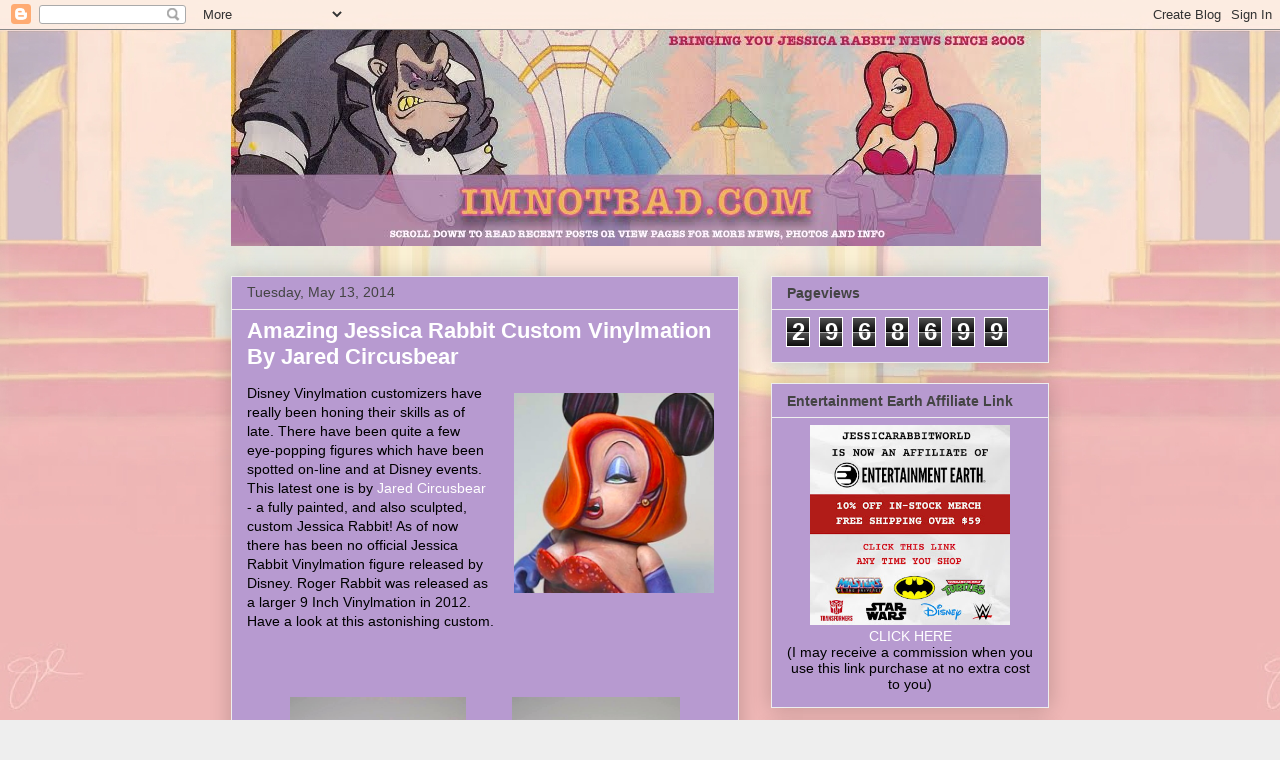

--- FILE ---
content_type: text/html; charset=UTF-8
request_url: https://www.imnotbad.com/b/stats?style=BLACK_TRANSPARENT&timeRange=ALL_TIME&token=APq4FmBUSltmHPa3Zgb7x8aZMkyU0ktikzq2hBRscfTfq_X2vcw0NWVvBmNT9nOXDbJpW32tZTViF5kY8_7tRoP8GxNXdnhEkg
body_size: 43
content:
{"total":2968699,"sparklineOptions":{"backgroundColor":{"fillOpacity":0.1,"fill":"#000000"},"series":[{"areaOpacity":0.3,"color":"#202020"}]},"sparklineData":[[0,36],[1,33],[2,38],[3,36],[4,46],[5,56],[6,84],[7,46],[8,49],[9,49],[10,40],[11,71],[12,93],[13,78],[14,62],[15,99],[16,57],[17,77],[18,74],[19,75],[20,72],[21,45],[22,61],[23,55],[24,54],[25,29],[26,34],[27,41],[28,39],[29,41]],"nextTickMs":53731}